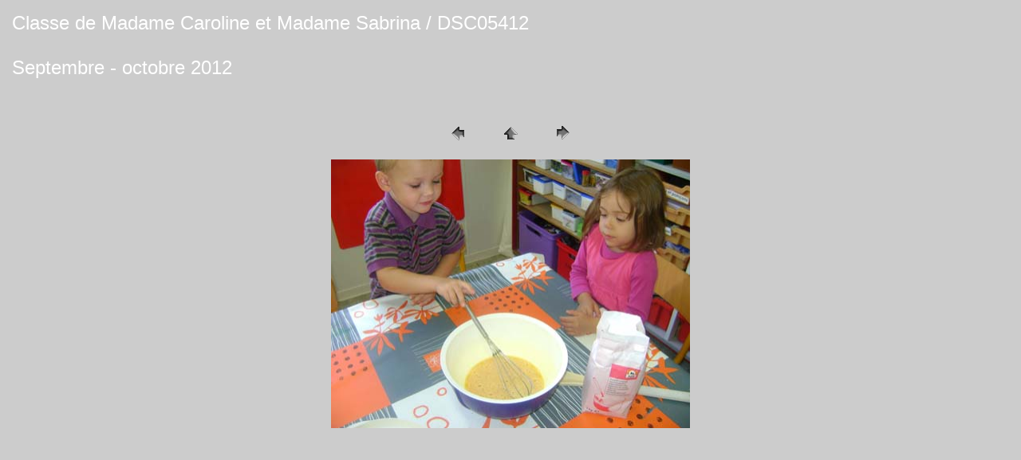

--- FILE ---
content_type: text/html
request_url: http://ecoleboisdelessines.be/photos/mat/2012carosab092012/pages/DSC05412.htm
body_size: 674
content:
<HTML>
	<HEAD>

		<TITLE>DSC05412</TITLE>
		<META name="generator" content="Galerie Web Photo Adobe Photoshop(R) CS">
		<META http-equiv="Content-Type" content="text/html; charset=iso-8859-1">
	</HEAD>

<BODY bgcolor=#CCCCCC text=#FFFFFF link=#0000FF vlink=#800080 alink=#FF0000>

<TABLE border="0" cellpadding="5" cellspacing="2" width="100%" bgcolor=#CCCCCC>
<TR>
	<TD><FONT size=5 face=Arial>Classe de Madame Caroline et Madame Sabrina / DSC05412
													<BR>
													<BR>Septembre - octobre 2012
													<BR>
													<BR><A href="mailto:"></A> 
											
		</FONT>
	</TD>
</TR>
</TABLE>

<P><CENTER>
<TABLE border="0" cellpadding="0" cellspacing="2" width="200">
<TR>
	<TD width="80" align="center"><A href="DSC05411.htm"><IMG src="../images/previous.gif" height="30" width="30" border="0" alt="Précédente"></A></TD>
	<TD width="80" align="center"><A href="../index.htm#10"><IMG src="../images/home.gif" height="30" width="30" border="0" alt="Accueil"></A></TD>
	<TD width="80" align="center"><A href="DSC05413.htm"><IMG src="../images/next.gif" height="30" width="30" border="0" alt="Suivante"></A></TD>
</TR>
</TABLE>
</CENTER></P>

<DIV ALIGN=CENTER> 
<P><FONT FACE="Arial, Helvetica, Geneva, Swiss, SunSans-Regular" SIZE="3">

</FONT></P>
</DIV>

<P><CENTER><A href="DSC05413.htm"><IMG src="../images/DSC05412.jpg" height="337" width="450" border=0 alt="DSC05412"></A></CENTER></P>
<P><CENTER><FONT size=3 face=Arial></FONT></CENTER></P>
<P><CENTER><FONT size=3 face=Arial></FONT></CENTER></P>
<P><CENTER><FONT size=3 face=Arial></FONT></CENTER></P>
<P><CENTER><FONT size=3 face=Arial></FONT></CENTER></P>
<P><CENTER><FONT size=3 face=Arial></FONT></CENTER></P>

</BODY>

</HTML>
